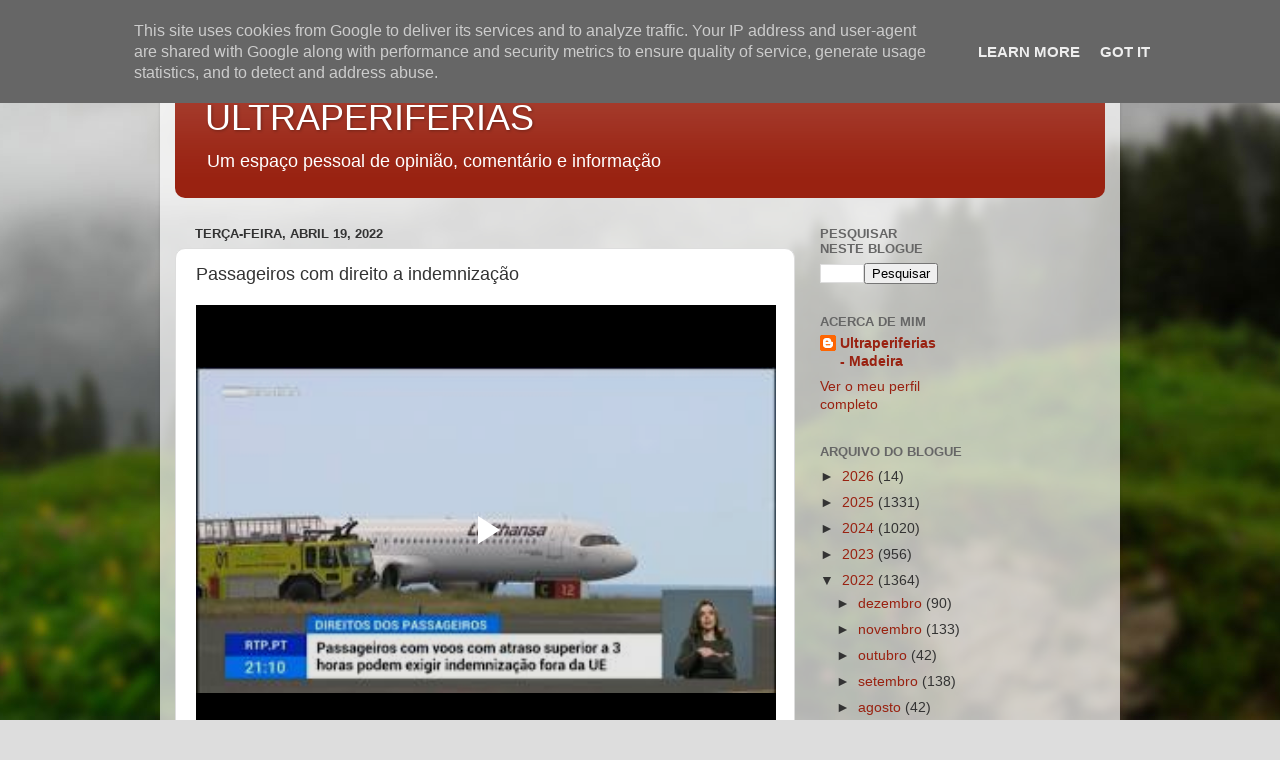

--- FILE ---
content_type: text/html; charset=UTF-8
request_url: https://www.blogger.com/video.g?token=AD6v5dzPE10BG7f1gA3rSvey-wzfrN1tpVQyD1nODHG6aKtAEeo7lzePeBWA_r-F979Pi6FraDN8pKWXbVAHZVcc-dtic5-KKdFymTJ8VtAd1pLHdNqjfnPkA4NHhKgMSu-B
body_size: 415
content:
<!DOCTYPE HTML PUBLIC "-//W3C//DTD HTML 4.01//EN" "http://www.w3.org/TR/html4/strict.dtd"><html dir="ltr"><head><style type="text/css">
        body,
        .main,
        #videocontainer,
        .thumbnail-holder,
        .play-button {
          background: black;
          height: 100vh;
          margin: 0;
          overflow: hidden;
          position: absolute;
          width: 100%;
        }

        #videocontainer.type-BLOGGER_UPLOADED .thumbnail-holder {
          background-size: contain;
        }

        .thumbnail-holder {
          background-repeat: no-repeat;
          background-position: center;
          z-index: 10;
        }

        .play-button {
          background: url('https://www.gstatic.com/images/icons/material/system/1x/play_arrow_white_48dp.png') rgba(0,0,0,0.1) no-repeat center;
          cursor: pointer;
          display: block;
          z-index: 20;
        }
      </style>
<script type="text/javascript">
        var VIDEO_CONFIG = {"thumbnail":"https://i9.ytimg.com/vi_blogger/HMAoWA4ti80/1.jpg?sqp=CI3qrMsGGPDEAfqGspsBBgjAAhC0AQ&rs=AMzJL3m3uSOHJcxiivwapD8_zlPLtdQv6g","iframe_id":"BLOGGER-video-1cc028580e2d8bcd-6150","allow_resize":false,"streams":[{"play_url":"https://rr3---sn-vgqsrns6.googlevideo.com/videoplayback?expire=1768662413&ei=DTVrabTmBcrdkPMPwqSjsQ4&ip=3.17.172.137&id=1cc028580e2d8bcd&itag=18&source=blogger&xpc=Egho7Zf3LnoBAQ%3D%3D&cps=0&met=1768633613,&mh=7a&mm=31&mn=sn-vgqsrns6&ms=au&mv=u&mvi=3&pl=22&rms=au,au&susc=bl&eaua=J4u3jgVranU&mime=video/mp4&vprv=1&rqh=1&dur=109.900&lmt=1650359804481426&mt=1768632682&txp=1311224&sparams=expire,ei,ip,id,itag,source,xpc,susc,eaua,mime,vprv,rqh,dur,lmt&sig=AJfQdSswRgIhALY2ezgc3qO0C2xjBiSu_XKPjCS81QjcHUK3vMoNxmWgAiEA881JZCY42d7T1Z0ydx1fxiFBLzUPfLH7SuU9VQxTajw%3D&lsparams=cps,met,mh,mm,mn,ms,mv,mvi,pl,rms&lsig=APaTxxMwRQIgWr1FzbfQ_WJdiEDzMM3Dv6ST7vWpz2r3JirK4LyF5ZACIQDqd29SQj1-EXgl4MO-uh42fQhFA6vzt_BCifgSwgUgcw%3D%3D","format_id":18}]}
      </script></head>
<body><div class="main"><div id="videocontainer" class="type-BLOGGER_UPLOADED"><div class="thumbnail-holder"></div>
<div class="play-button"></div></div></div>
<script type="text/javascript" src="https://www.blogger.com/static/v1/jsbin/3245339219-video_compiled.js"></script>
</body></html>

--- FILE ---
content_type: text/html; charset=utf-8
request_url: https://www.google.com/recaptcha/api2/aframe
body_size: 268
content:
<!DOCTYPE HTML><html><head><meta http-equiv="content-type" content="text/html; charset=UTF-8"></head><body><script nonce="ppCrcWgYRBSPUChUwLW4Rw">/** Anti-fraud and anti-abuse applications only. See google.com/recaptcha */ try{var clients={'sodar':'https://pagead2.googlesyndication.com/pagead/sodar?'};window.addEventListener("message",function(a){try{if(a.source===window.parent){var b=JSON.parse(a.data);var c=clients[b['id']];if(c){var d=document.createElement('img');d.src=c+b['params']+'&rc='+(localStorage.getItem("rc::a")?sessionStorage.getItem("rc::b"):"");window.document.body.appendChild(d);sessionStorage.setItem("rc::e",parseInt(sessionStorage.getItem("rc::e")||0)+1);localStorage.setItem("rc::h",'1768633615126');}}}catch(b){}});window.parent.postMessage("_grecaptcha_ready", "*");}catch(b){}</script></body></html>